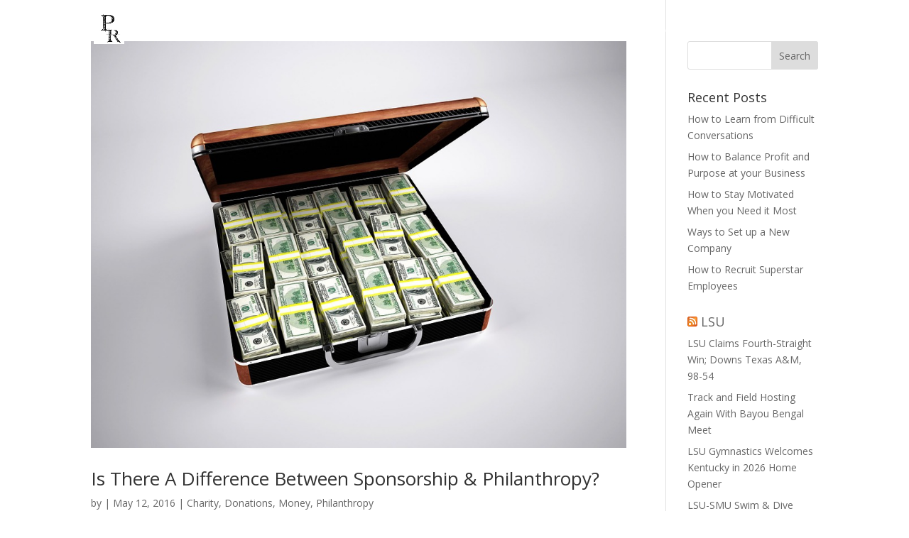

--- FILE ---
content_type: application/javascript
request_url: https://pepperrutland.org/wp-content/uploads/prutland-org/wtfdivi/wp_footer.js?1536849960&ver=6.8.3
body_size: -188
content:
jQuery(function($){$('#footer-info').html("<div class=\"creds\">Copyright &copy;  <a href=\"http:\/\/pepperrutland.com\/\" title=\"Pepper Rutland Philanthropy\">Pepper Rutland<\/a> &middot; 2018<\/div>\r\n");});